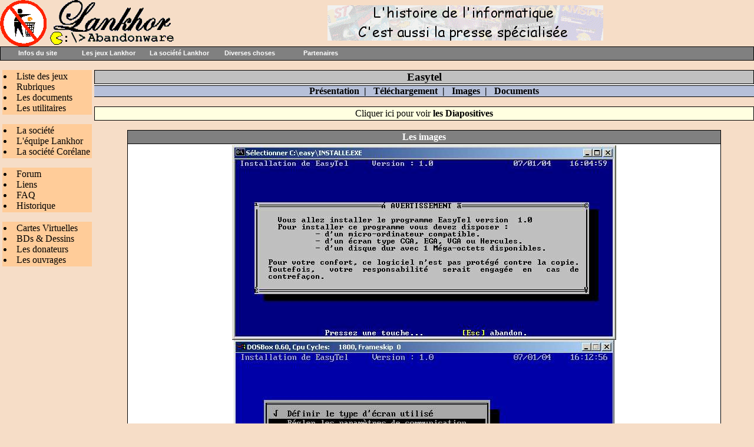

--- FILE ---
content_type: text/html; charset=UTF-8
request_url: https://www.lankhor.net/jeux.php?jeu=40&menu=images
body_size: 2919
content:
<html>
<head>
<meta http-equiv="Content-Type" content="text/html; charset=UTC-8">
<meta NAME="author" CONTENT="Fredo_L">
<meta name="Description" content="Vous trouverez sur Lankhor.net tout ce qui concerne les jeux Lankhor (le manoir de Mortevielle, Maupiti Island, Sukiya, black sect, vroom, etc..)">
<meta name="Keywords" content="lankhor, manoir, mortevielle, maupiti, island, vroom, black, sect, sukiya, abandonware, emulation, amiga, atari, cpc, amstrad, jeux, vieux">
<meta name="robots" content="index,follow, ALL">
<meta HTTP-EQUIV="Reply-to" CONTENT="frederic@letellier.org">
<title>Lankhor.net</title>
<link REL="SHORTCUT ICON" HREF="/images/favicon.ico">
<META http-equiv="content-language" content="fr">
<META name="identifier-url" content="https://www.lankhor.net">
<META NAME="owner" content="Fredo_L">
<link href="/lib/default.css" rel="stylesheet" type="text/css">
<LINK href="/lib/menu/menu.css" type="text/css" rel="stylesheet">
<SCRIPT language=javascript src="/lib/menu/menu.js" type=text/javascript></script>

<!-- flux rss -->
<link rel="alternate" type="application/rss+xml" title="News en RSS" href="https://www.abandonware.org/rss.php?site=lankhor&info=news&feed=rss"/>
<link rel="alternate" type="application/rss+xml" title="News en ATOM" href="https://www.abandonware.org/rss.php?site=lankhor&info=news&feed=atom"/>
<link rel="alternate" type="application/rss+xml" title="Commentaires en RSS" href="https://www.abandonware.org/rss.php?site=lankhor&info=comments&feed=rss"/>
<link rel="alternate" type="application/rss+xml" title="Commentaires en ATOM" href="https://www.abandonware.org/rss.php?site=lankhor&info=comments&feed=atom"/>
</head>


<body bgcolor="#F6DDC7" text="#000000" leftmargin="0" topmargin="0" marginwidth="0" marginheight="0">
<table width="100%" height="100%" border="0" cellpadding="0" cellspacing="0">
  <tr>
    <td valign="top">
<table width="100%" border="0" cellspacing="0" cellpadding="0">
        <tr bgcolor="#F6DDC7"> 
          
        <td width="300"><a href="/" title="Retour à l'accueil du site"><img src="/images/titre_lankhor.gif" width="300" height="79"></a></td>
          


        <td width="100%"> 
          <!--Publicite  -->
          <center>


<a href="https://www.abandonware-magazines.org" target="_blank"><img
src="/images/magazines.gif" alt="Abandonware Magazines"
border="0" width="468" height="60"></a>            </center>
            <!--Publicite fin -->
          </td>
        </tr>
      </table>




<table width="100%" border="0" cellspacing="1" cellpadding="0" bgcolor="#000000">
<tr> 
<td bgcolor="#808080" height="22">
</td>
</tr>
</table>


<div id="conteneurmenu"><script language="JavaScript" type="text/javascript">preChargement();</script>
<!--------------------------------------------->
<P class=menu2 id=menu1 onmouseover="MontrerMenu('ssmenu1');" 
onmouseout=CacherDelai();><A onfocus="MontrerMenu('ssmenu1');">Infos du site</A></P>
<UL class=ssmenu id=ssmenu1 onblur=CacherDelai(); onmouseover=AnnulerCacher(); 
onfocus=AnnulerCacher(); onmouseout=CacherDelai();>
<LI><A href="/" title="Retour à l'accueil du site"><IMG src="/lib/menu/accueil.gif" align=absMiddle>&nbsp;Accueil</A> 
<LI><A  href="https://forum.abandonware.org" title="Aller sur le forum"><IMG src="/lib/menu/forum.gif" align=absMiddle>&nbsp;Forum</A> 
<LI><A  href="/historique.php" title="Pour connaître l'histoire du site et ses évolutions importantes"><IMG src="/lib/menu/vide.gif" align=absMiddle>&nbsp;Historique</A>
<LI><A  href="/faq.php" title="Si vous vous posez des questions sur le site, lisez cette page"><IMG src="/lib/menu/faq.gif" align=absMiddle>&nbsp;FAQ</A>
<LI><A  href="/liens.php" title="Voir la page des liens"><IMG src="/lib/menu/vide.gif" align=absMiddle>&nbsp;Liens</A>
<LI><A  href="/mentions.php" title="Nous contacter"><IMG src="/lib/menu/email.gif" align=absMiddle>&nbsp;Nous contacter<IMG src="/lib/menu/vide.gif" align=absMiddle></A>
</LI></UL>
<!--------------------------------------------->
<P class=menu2 id=menu2 onmouseover="MontrerMenu('ssmenu2');" 
onmouseout=CacherDelai();><A onfocus="MontrerMenu('ssmenu2');">Les jeux Lankhor</A> </P>
<UL class=ssmenu id=ssmenu2 onblur=CacherDelai(); onmouseover=AnnulerCacher(); 
onfocus=AnnulerCacher(); onmouseout=CacherDelai();>
<LI><A   href="/listejeux.php" 
 title="Voir la liste des jeux">&nbsp;Liste des jeux</A> 
<LI><a href="/rubriques.php" title="Accès rapide aux rubriques des jeux">&nbsp;Rubriques</a>
<LI><A   href="/documents.php" 
 title="Voir tous les documents du site">&nbsp;Les documents<IMG src="/lib/menu/vide.gif" align=absMiddle></A> 
<LI><A   href="/utilitaires.php" 
 title="Tous les logiciels nécessaire pour utiliser les jeux">&nbsp;Les utilitaires</A> 
</LI></UL>
<!--------------------------------------------->
<P class=menu2 id=menu3 onmouseover="MontrerMenu('ssmenu3');" 
onmouseout=CacherDelai();><A onfocus="MontrerMenu('ssmenu3');">La société Lankhor</A> </P>
<UL class=ssmenu id=ssmenu3 onblur=CacherDelai(); onmouseover=AnnulerCacher(); 
onfocus=AnnulerCacher(); onmouseout=CacherDelai();>
<LI><a href="/societelankhor.php?menu=presentation" title="En savoir plus sur la société Lankhor">&nbsp;La société</a>
<LI><A   href="/personnel.php" title="En savoir plus sur ceux qui ont fait des jeux Lankhor">&nbsp;L'équipe</A> 
<LI><A   href="/societecorelane.php" title="En savoir plus sur la société Corélane">&nbsp;La société Corélane<IMG src="/lib/menu/vide.gif" align=absMiddle></A> 
</LI></UL>
<!--------------------------------------------->
<P class=menu2 id=menu4 onmouseover="MontrerMenu('ssmenu4');" 
onmouseout=CacherDelai();><A onfocus="MontrerMenu('ssmenu4');">Diverses choses</A> </P>
<UL class=ssmenu id=ssmenu4 onblur=CacherDelai(); onmouseover=AnnulerCacher(); 
onfocus=AnnulerCacher(); onmouseout=CacherDelai();>
<LI><A   href="/sendcard/" 
 title="Envoyez une petite carte">&nbsp;Cartes Virtuelles<IMG src="/lib/menu/vide.gif" align=absMiddle></A> 
<LI><A   href="/dessins.php" 
 title="Les dessins envoyés par les visiteurs">&nbsp;BDs et Dessins</A> 
<LI><A   href="/contrib.php" 
 title="Liste de ceux qui ont contribué au site">&nbsp;Les donateurs</A> 
</LI></UL>
<!--------------------------------------------->
<P class=menu2 id=menu5 onmouseover="MontrerMenu('ssmenu5');" 
onmouseout=CacherDelai();><A onfocus="MontrerMenu('ssmenu5');">Partenaires</A> </P>
<UL class=ssmenu id=ssmenu5 onblur=CacherDelai(); onmouseover=AnnulerCacher(); 
onfocus=AnnulerCacher(); onmouseout=CacherDelai();>
  <LI><A   href="https://www.abandonware-definition.org" 
  target=_blank title="Définition de l'abandonware">&nbsp;Abandonware Définition</A> 
  <LI><A   href="https://www.abandonware-magazines.org" 
  target=_blank title="Site sur les anciens magazines de jeux vidéo">&nbsp;Abandonware Magazines</A> 
  <LI><A   href="https://www.abandonware-videos.org" 
  target=_blank title="Site sur les anciennes vidéos de jeux vidéo">&nbsp;Abandonware Videos</A> 
  <LI><A   href="https://www.abandonware.org" 
  target=_blank title="Annuaire des meilleurs sites abandonware">&nbsp;Portail / Annuaire abandonware<IMG src="/lib/menu/vide.gif" align=absMiddle></A> 
</LI></UL>
<!--------------------------------------------->
</DIV>
<DIV id=texte></DIV>
<SCRIPT language=Javascript 
type=text/javascript>
marge_en_haut_de_page = 0;
Chargement();</SCRIPT>

<p>

<table width="100%" border="0" cellspacing="0" cellpadding="0">
<tr>

<!-- Colonne de gauche -->
<td width="160" valign="top" align="middle">

<TABLE cellSpacing="0" cellPadding="2" width="95%" bgColor="#000000" border="0" bordercolor="#999999" style="border:1;border-style:dashed;" align="center">
<tr> 
<td bgColor="#FFCC99">
<LI><a href="/listejeux.php" title="Voir la liste des jeux">Liste des jeux</a></LI>
<LI><a href="/rubriques.php" title="Accès rapide aux rubriques des jeux">Rubriques</a></LI>
<LI><a href="/documents.php" title="Voir tous les documents du site">Les documents</a></LI>
<LI><a href="/utilitaires.php" title="Tous les logiciels nécessaire pour utiliser les jeux">Les utilitaires</a></LI>
</td>
</tr>
</table>

<p>

<TABLE cellSpacing="0" cellPadding="2" width="95%" bgColor="#000000" border="0" bordercolor="#999999" style="border:1;border-style:dashed;">
<tr> 
<td bgColor="#FFCC99">
<LI><a href="/societelankhor.php?menu=presentation" title="En savoir plus sur la société Lankhor">La société</a></LI>
<LI><a href="/personnel.php" title="En savoir plus sur ceux qui ont travaillé chez Lankhor">L'équipe Lankhor</a></LI>
<LI><a href="/societecorelane.php" title="En savoir plus sur la société Corélane">La société Corélane</a></LI>
</td>
</tr>
</table>

<p>

<TABLE cellSpacing="0" cellPadding="2" width="95%" bgColor="#000000" border="0" bordercolor="#999999" style="border:1;border-style:dashed;">
<tr> 
<td bgColor="#FFCC99">
<LI><a href="https://forum.abandonware.org" title="Accéder au forum">Forum</a></LI>
<LI><a href="/liens.php" title="Accéder à la page des liens">Liens</a></LI>
<LI><a href="/faq.php" title="Les réponses à vos questions les plus fréquentes">FAQ</a></LI>
<LI><a href="/historique.php" title="Toute l'histoire du site">Historique</a></LI>
</td>
</tr>
</table>

<p>

<TABLE cellSpacing="0" cellPadding="2" width="95%" bgColor="#000000" border="0" bordercolor="#999999" style="border:1;border-style:dashed;">
<tr> 
<td bgColor="#FFCC99">
<LI><a href="/sendcard/" title="Envoyez une petite carte">Cartes Virtuelles</a></LI>
<LI><a href="/dessins.php" title="Les dessins envoyés par les visiteurs">BDs & Dessins</a></LI>
<LI><a href="/contrib.php" title="Liste de ceux qui ont contribué au site">Les donateurs</a></LI>
<LI><a href="/ouvrages.php" title="Liste d ouvrages en rapport avec Lankhor">Les ouvrages</a></LI>
</td>
</tr>
</table>

</td>
<!-- Colonne de gauche -->


<!-- Colonne de droite -->
<td valign="top" align="middle">



<p>

<table width="100%" border="0" cellspacing="1" cellpadding="0" bgcolor="#000000">
<tr>
<td bgcolor="#C0C0C0" align="middle">
<b><big>Easytel</big></b></font>
</TD>
</TR>
</TABLE>

<table width="100%" border="0" cellpadding="0" cellspacing="0">
<tr>
<td bgcolor="#FFFFFF" height="2"></td>
</tr>
<tr>
<td bgcolor="#000000" height="1"></td>
</tr>
<TR>
<TD align=middle bgcolor="#B6C0D9">
<B>
<a href="jeux.php?jeu=40&menu=presentation">Présentation</a>&nbsp; | &nbsp; <a href="jeux.php?jeu=40&menu=tele">Téléchargement</a>&nbsp; | &nbsp; <a href="jeux.php?jeu=40&menu=images">Images</a>&nbsp; | &nbsp; <a href="jeux.php?jeu=40&menu=documents">Documents</a></B>
</TD>
</TR>
<tr>
<td bgcolor="#000000" height="1"></td>
</tr>
</table>
<p><table cellspacing="1" cellpadding="2" border="0" align="center" width="100%" bgcolor="#000000">
<tr>
<td bgcolor="#FFFFE0" align="center">


<a href="jeux.php?jeu=40&menu=diapos">
Cliquer ici pour voir <b>les Diapositives</b>
</a>

</TD>
</TR>
</table>
<p>
<table cellspacing="1" cellpadding="2" border="0" align="center" width="90%" bgcolor="#000000">
<tr>
<td bgcolor="#808080" align="center"><font color="#ffffff"><b>Les images</b></font>
</TD>
</TR>
<tr>
<td bgcolor="#FFFFFF" align="center">
<img src="jeux/images/image40-1.jpg">
<img src="jeux/images/image40-2.jpg">
<img src="jeux/images/image40-3.jpg">
<img src="jeux/images/image40-4.jpg">
<img src="jeux/images/image40-5.jpg"></TD>
</TR>
</table>








</td>
<!-- Colonne de droite -->

</TR>
</TABLE>

<p>

<table width="100%" border="0" cellspacing="0" cellpadding="0" bgcolor="#000000">
        <tr> 
          <td>
<small>
<font color="#FFFFFF">&nbsp; &copy; Frédéric LETELLIER 
&nbsp; - &nbsp; 

 <a href="/mentions.php" class="menu"><b>Mentions 
            l&eacute;gales</b></a></font>
</small></td>
        </tr>
      </table>


</body>
</html>

--- FILE ---
content_type: text/css
request_url: https://www.lankhor.net/lib/default.css
body_size: 195
content:
img {
	border : 0
}


A {
	COLOR: #000000;
	TEXT-DECORATION: none
}
A:visited {
	COLOR: #000000;
	TEXT-DECORATION: none
}
A:active {
	COLOR: #000000;
	TEXT-DECORATION: none
}
A:hover {
	COLOR: #FF0000;
	TEXT-DECORATION: none
}

A.menu {
	COLOR: #FFFFFF;
	TEXT-DECORATION: none
}
A.menu:visited {
	COLOR: #FFFFFF;
	TEXT-DECORATION: none
}
A.menu:active {
	COLOR: #FFFFFF;
	TEXT-DECORATION: none

}
A.menu:hover {
	COLOR: #FF0000;
	TEXT-DECORATION: none
}

.tableau {
BORDER-TOP: 1px solid;
BORDER-BOTTOM: 1px solid;
BORDER-LEFT: 1px solid;
BORDER-RIGHT: 1px solid
}

--- FILE ---
content_type: text/css
request_url: https://www.lankhor.net/lib/menu/menu.css
body_size: 677
content:

@media Print    
{
.menu2 {
	VISIBILITY: hidden
}
.ssmenu {
	VISIBILITY: hidden
}
    }
.menu2 {
	BORDER-RIGHT: #808080 1px solid; PADDING-RIGHT: 1px; BORDER-TOP: #808080 1px solid; PADDING-LEFT: 1px; FONT-WEIGHT: bold; FONT-SIZE: 8pt; PADDING-BOTTOM: 1px; MARGIN: 1em; BORDER-LEFT: #808080 1px solid; WIDTH: 15em; COLOR: white; PADDING-TOP: 1px; BORDER-BOTTOM: #808080 1px solid; BACKGROUND-COLOR: #808080
}
.ssmenu {
	BORDER-RIGHT: #000000 1px solid; PADDING-RIGHT: 1px; BORDER-TOP: #000000 1px solid; PADDING-LEFT: 1px; FONT-WEIGHT: bold; FONT-SIZE: 8pt; PADDING-BOTTOM: 1px; MARGIN: 1em; BORDER-LEFT: #000000 1px solid; WIDTH: 15em; COLOR: white; PADDING-TOP: 1px; BORDER-BOTTOM: #000000 1px solid; BACKGROUND-COLOR: #aa8922
}
.menu2 {
	TEXT-ALIGN: center
}
.ssmenu {
	BACKGROUND: url(degrade.gif); FILTER: progid:DXImageTransform.Microsoft.Gradient(gradientType=0,startColorStr=#808080,endColorStr=#505050)
}
.menu2 SPAN {
	DISPLAY: none
}
.ssmenu SPAN {
	DISPLAY: none
}
.ssmenu UL {
	PADDING-RIGHT: 0px; PADDING-LEFT: 0px; PADDING-BOTTOM: 0px; MARGIN: 0px; PADDING-TOP: 0px; LIST-STYLE-TYPE: none
}
.ssmenu LI {
	PADDING-RIGHT: 0px; PADDING-LEFT: 0px; PADDING-BOTTOM: 0px; MARGIN: 0px; PADDING-TOP: 0px; LIST-STYLE-TYPE: none; BACKGROUND-COLOR: #808080
}
.menu2 A {
	PADDING-RIGHT: 1px; DISPLAY: block; PADDING-LEFT: 1px; PADDING-BOTTOM: 2px; MARGIN: 0px; WIDTH: 100%; COLOR: white; PADDING-TOP: 2px; FONT-FAMILY: Arial, Verdana, sans-serif; TEXT-DECORATION: none; voice-family: inherit
}
.ssmenu A {
	PADDING-RIGHT: 1px; DISPLAY: block; PADDING-LEFT: 1px; PADDING-BOTTOM: 2px; MARGIN: 0px; WIDTH: 100%; COLOR: white; PADDING-TOP: 2px; FONT-FAMILY: Arial, Verdana, sans-serif; TEXT-DECORATION: none; voice-family: inherit
}
.menu2 A:visited {
	PADDING-RIGHT: 1px; DISPLAY: block; PADDING-LEFT: 1px; PADDING-BOTTOM: 2px; MARGIN: 0px; WIDTH: 100%; COLOR: white; PADDING-TOP: 2px; FONT-FAMILY: Arial, Verdana, sans-serif; TEXT-DECORATION: none; voice-family: inherit
}
.ssmenu A:visited {
	PADDING-RIGHT: 1px; DISPLAY: block; PADDING-LEFT: 1px; PADDING-BOTTOM: 2px; MARGIN: 0px; WIDTH: 100%; COLOR: white; PADDING-TOP: 2px; FONT-FAMILY: Arial, Verdana, sans-serif; TEXT-DECORATION: none; voice-family: inherit
}
UNKNOWN {
	WIDTH: auto
}
.ssmenu UL:hover {
	COLOR: black; BACKGROUND-COLOR: #efb; TEXT-DECORATION: none
}
.ssmenu A:hover {
	COLOR: red; BACKGROUND-COLOR: #C0C0C0; TEXT-DECORATION: none
}
.ssmenu A:unknown {
	COLOR: black; BACKGROUND-COLOR: #efb; TEXT-DECORATION: none
}
.menu2 A:hover {
	COLOR: black; BACKGROUND-COLOR: #C0C0C0; TEXT-DECORATION: none
}
.menu2 A:unknown {
	COLOR: black; BACKGROUND-COLOR: #efb; TEXT-DECORATION: none
}
IMG {
	BORDER-RIGHT: medium none; BORDER-TOP: medium none; BORDER-LEFT: medium none; BORDER-BOTTOM: medium none
}
.ssmenu IMG {
	MARGIN-RIGHT: 2px
}
.ssmenu IMG.hr {
	DISPLAY: block; MARGIN: 1px 0px; WIDTH: 100%
}


--- FILE ---
content_type: application/javascript
request_url: https://www.lankhor.net/lib/menu/menu.js
body_size: 2866
content:
/* iubito's menu - http://iubito.free.fr/prog/menu.php - configuration du javascript */


/* true = le menu sera vertical, � gauche.
   false = le menu sera horizontal, en haut. */
var vertical = false;

/* TRES IMPORTANT !
	Il faut mettre ici le nombre de menus, le script n'est pas capable de compter tout
	seul ! :-p Donc si votre code va jusqu'� <p id="menu5"...> il faut mettre 5. */
var nbmenu = 5;



/* Centrer le menu ? (true/false).
	Centre horizontalement ou verticalement suivant le mode choisi. */
var centrer_menu = false;

/* On est oblig� de d�finir une largeur pour les menus. */
var largeur_menu = 120;

/* En mode vertical, on a besoin de conna�tre la hauteur de chaque menu.
	M�me si les "cases" ne sont pas dimensionn�es en hauteur.
	Ajustez cette variable si les menus sont trop rapproch�s ou espac�s en vertical. */
var hauteur_menu = 25;

/* En mode horizontal.
	Largeur des sous-menus, pour IE uniquement, les autres navigateurs respectent la largeur
	auto. Mettez "auto" uniquement si vous �tes s�r d'avoir mis des &nbsp; � la place des
	espace dans les items ! */
var largeur_sous_menu = 200;

/* ... pour mettre un peu d'espace entre les menus ! */
var espace_entre_menus = 0;


/* position du menu par rapport au haut de l'�cran ou de la page.
	0 = le menu est tout en haut. en px */
var top_menu = 80;
/* En version horizontale.
	position des sous-menus par rapport au haut de l'�cran ou de la page. Il faut pr�voir
	la hauteur des menus, donc ne pas mettre 0 et faire "� t�ton". en px */
var top_ssmenu = top_menu + 24;

/* Position gauche du menu, en px. */
var left_menu = 0;
/* En version verticale.
	Position des sous-menus par rapport au bord gauche de l'�cran. */
var left_ssmenu = largeur_menu+2;


/* Quand la souris quitte un sous-menu, si le sous-menu disparait imm�diatement,
	cela g�ne l'utilisateur. Alors on peut mettre un d�lai avant disparition du sous-menu.
	500 ms c'est bien :-) */
var delai = 650; // en milliseconde

/* En version horizontale.
	Comme le menu peut se superposer avec le texte de la page, il est possible de faire
	descendre un peu la page (on augmente la marge du haut) pour a�rer un peu la page,
	une quarantaine de pixel c'est pas mal. en px*/
var marge_en_haut_de_page = 0;
/* En version verticale.
	On d�cale le document � droite pour pas que le menu le superpose. */
var marge_a_gauche_de_la_page = largeur_menu + 10;


/* Mettez � true si vous souhaitez que le menu soit toujours visible.
	Mettez false si vous ne le souhaitez pas, dans ce cas le menu "dispara�tra" quand vous
	descendrez dans la page. */
var suivre_le_scroll=false;



var timeout; //ne pas toucher, c'est pour d�clarer la variable
var agt = navigator.userAgent.toLowerCase();
var isMac = (agt.indexOf('mac') != -1);
var isOpera = (agt.indexOf("opera") != -1);
var IEver = parseInt(agt.substring(agt.indexOf('msie ') + 5));
var isIE = ((agt.indexOf('msie')!=-1 && !isOpera && (agt.indexOf('webtv')==-1)) && !isMac);
var isIE5win = (isIE && IEver == 5);
var isIE5mac = ((agt.indexOf("msie") != -1) && isMac);
var blnOk=true;

// onScroll pour Internet Explorer, le position:fixed fait ce boulot pour les autres navigateurs
// qui respectent les normes CSS...
window.onscroll = function()
{
	if (blnOk && suivre_le_scroll && (isIE || isIE5mac))
	{
		if (isIE5mac) document.getElementById("conteneurmenu").style.visibility="hidden";
		for(i=1;i<=nbmenu;i++)
		{
			if (!vertical) {
				document.getElementById("menu"+i).style.top = document.body.scrollTop + top_menu + "px";
				if (document.getElementById("ssmenu"+i))//undefined
					document.getElementById("ssmenu"+i).style.top = document.body.scrollTop + top_ssmenu + "px";
			} else {
				document.getElementById("menu"+i).style.top = document.body.scrollTop
							+(((i-1)*(hauteur_menu+espace_entre_menus))+1+top_menu)+"px";
				if (document.getElementById("ssmenu"+i))//undefined
					document.getElementById("ssmenu"+i).style.top = document.body.scrollTop
							+(((i-1)*(hauteur_menu+espace_entre_menus))+1+top_menu)+"px";
			}
		}
		if (isIE5mac) document.getElementById("conteneurmenu").style.visibility="visible";
	}
}

function preChargement()
{
	if (document.getElementById("conteneurmenu"))
	{
		document.getElementById("conteneurmenu").style.visibility="hidden";
		//IE5 mac a un bug : quand un texte est dans un �l�ment de style float, il n'apparait pas.
		/*if (isIE5mac)
		{
			document.getElementById("conteneurmenu").style="";
		}*/
	}
}

function Chargement() {
	if (!blnOk) {
		if(document.body.style.backgroundColor!="") { blnOk=false; }
		if(document.body.style.color!="") { blnOk=false; }
		if(document.body.style.marginTop!="") { blnOk=false; }
		if(document.getElementById) {
			with(document.getElementById("texte").style) {
				if(position!="" || top!="" || left!=""
						|| width!="" || height!="" || zIndex!=""
						|| margin!="" || visibility!="") {
					blnOk=false;
				}
			}
		}
		else{
			blnOk=false;
		}
	}

	if(blnOk)
	{
		document.getElementById("conteneurmenu").style.visibility="hidden";
		
		//pour enlever les "px" pour faire des calculs...
		var reg = new RegExp("px", "g");
		
		trimespaces();
		
		with(document.body.style) {
			if (!vertical) marginTop=marge_en_haut_de_page;
			else		   marginLeft=marge_a_gauche_de_la_page;
		}
		
		var largeur_fenetre = (isIE?document.body.clientWidth:window.innerWidth);
		var hauteur_fenetre = (isIE?document.body.clientHeight:window.innerHeight);
		if (centrer_menu) {
			if (!vertical) {
				var largeur_totale = (largeur_menu * nbmenu) + (espace_entre_menus * (nbmenu-1));
				left_menu = (largeur_fenetre - largeur_totale)/2;
			} else {
				var hauteur_totale = (hauteur_menu * nbmenu) + (espace_entre_menus * (nbmenu-1));
				top_menu = (hauteur_fenetre - hauteur_totale)/2;
			}
		}

		for(i=1;i<=nbmenu;i++) {
			with(document.getElementById("menu"+i).style) {
				if (!vertical) {
					top=top_menu+"px";
					left=(((i-1)*(largeur_menu+espace_entre_menus))+1+left_menu)+"px";
				} else {
					top=(((i-1)*(hauteur_menu+espace_entre_menus))+1+top_menu)+"px";
					left=left_menu+"px";
				}
				if (!suivre_le_scroll || isIE || isIE5mac)
					position="absolute";
				else position="fixed";
				width=largeur_menu+"px";
				//if (vertical) height=hauteur_menu+"px";
				margin="0";
				zIndex="2";
			}
		}
		
		for(i=1;i<=nbmenu;i++) {
			if (document.getElementById("ssmenu"+i))//undefined
			{
				with(document.getElementById("ssmenu"+i).style) {
					if (!suivre_le_scroll || isIE || isIE5mac)
						position="absolute";
					else position="fixed";
					if (!vertical) {
						top=top_ssmenu+"px";
						left=(((i-1)*(largeur_menu+espace_entre_menus))+1+left_menu);
					} else {
						left=left_ssmenu+"px";
						top=(((i-1)*(hauteur_menu+espace_entre_menus))+1+top_menu)+"px";
					}
					if (isIE||isOpera||isIE5mac)
						width = largeur_sous_menu+(largeur_sous_menu!="auto"?"px":"");
					else width = "auto";
					if (!vertical && !isIE5mac) {
						//repositionnement si d�borde � droite
						if ((width!="auto")
							&& ((left.replace(reg,'').valueOf()*1 + width.replace(reg,'').valueOf()*1) > largeur_fenetre))
							left = (largeur_fenetre-width.replace(reg,'').valueOf())+"px";
					}
					margin="0";
					zIndex="3";
				}
			}
		}

		CacherMenus();
	}

	// comme on a �vit� le clignotement, maintenant on fait appara�tre le menu ;-)
	document.getElementById("conteneurmenu").style.visibility='';
}
window.onresize = Chargement;


function MontrerMenu(strMenu) {
	if(blnOk) {
		AnnulerCacher();
		CacherMenus();
		if (document.getElementById(strMenu))//undefined
			with (document.getElementById(strMenu).style)
				visibility="visible";
	}
	SelectVisible("hidden",document.getElementsByTagName('select'));
}

function CacherDelai() {
	if (blnOk) {
		timeout = setTimeout('CacherMenus()',delai);
	}
}
function AnnulerCacher() {
	if (blnOk && timeout) {
		clearTimeout(timeout);
	}
}
function CacherMenus() {
	if(blnOk) {
		for(i=1;i<=nbmenu;i++) {
			if (document.getElementById("ssmenu"+i))//undefined
				with(document.getElementById("ssmenu"+i).style)
					visibility="hidden";
		}
	}
	SelectVisible("visible",document.getElementsByTagName('select'));
}

function trimespaces() {
	//Contourne un bug d'IE5/win... il ne capte pas bien les css pour les <li>, donc on les vire !
	if(blnOk&&isIE5win) {
		for(i=1;i<=nbmenu;i++) {
			if (document.getElementById("ssmenu"+i))//undefined
				with(document.getElementById("ssmenu"+i))
					innerHTML = innerHTML.replace(/<LI>|<\/LI>/g,"");
		}
	}
}

function SelectVisible(v,elem) {
	if (blnOk && (isIE||isIE5win))
		for (var i=0;i<elem.length;i++) elem[i].style.visibility=v;
}